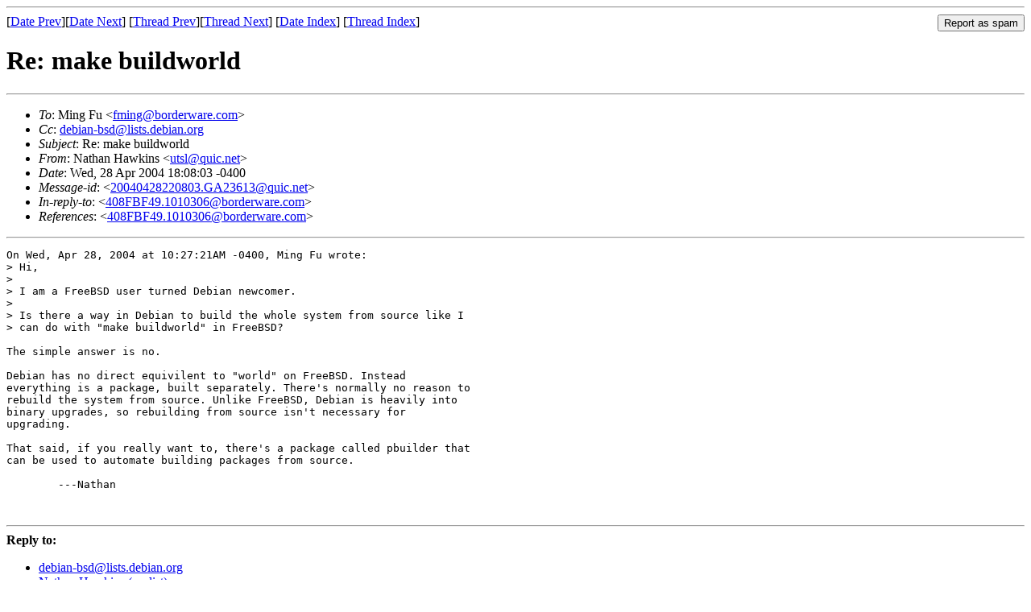

--- FILE ---
content_type: text/html
request_url: https://lists.debian.org/debian-bsd/2004/04/msg00007.html
body_size: 1536
content:
<!-- MHonArc v2.6.19 -->
<!--X-Subject: Re: make buildworld -->
<!--X-From-R13: @nguna Vnjxvaf &#60;hgfyNdhvp.arg> -->
<!--X-Date: Wed, 28 Apr 2004 17:08:21 &#45;0500 -->
<!--X-Message-Id: 20040428220803.GA23613@quic.net -->
<!--X-Content-Type: text/plain -->
<!--X-Reference: 408FBF49.1010306@borderware.com -->
<!--X-Head-End-->
<!DOCTYPE HTML PUBLIC "-//W3C//DTD HTML 4.01 Transitional//EN"
        "http://www.w3.org/TR/html4/loose.dtd">
<html>
<head>
<title>Re: make buildworld</title>
<link rev="made" href="mailto:utsl@quic.net">
<link rel="index" href="maillist.html">
<link rel="top" href="threads.html">
<link rel="up" href="msg00006.html">
<link rel="prev" href="msg00006.html">
<link rel="next" href="msg00008.html">
</head>
<body>
<!--X-Body-Begin-->
<!--X-User-Header-->
<!--X-User-Header-End-->
<!--X-TopPNI-->
<hr>
<form method="POST" action="/cgi-bin/spam-report.pl">
<input type="hidden" name="listname" value="debian-bsd" />
<input type="hidden" name="msg" value="msg00007.html" />
<input type="hidden" name="date" value="2004/04" />
<input type="submit" value="Report as spam" style="float: right"  />

[<a href="msg00006.html">Date Prev</a>][<a href="msg00008.html">Date Next</a>]
[<a href="msg00006.html">Thread Prev</a>][<a href="msg00008.html">Thread Next</a>]
[<a href="maillist.html#00007">Date Index</a>]
[<a href="threads.html#00007">Thread Index</a>]
</form>


<!--X-TopPNI-End-->
<!--X-MsgBody-->
<!--X-Subject-Header-Begin-->
<h1>Re: make buildworld</h1>
<hr>
<!--X-Subject-Header-End-->
<!--X-Head-of-Message-->
<ul>
<li><em>To</em>: Ming Fu &lt;<a href="mailto:fming%40borderware.com">fming@borderware.com</a>&gt;</li>
<li><em>Cc</em>: <a href="mailto:debian-bsd%40lists.debian.org">debian-bsd@lists.debian.org</a></li>
<li><em>Subject</em>: Re: make buildworld</li>
<li><em>From</em>: Nathan Hawkins &lt;<a href="mailto:utsl%40quic.net">utsl@quic.net</a>&gt;</li>
<li><em>Date</em>: Wed, 28 Apr 2004 18:08:03 -0400</li>
<li><em>Message-id</em>: &lt;<a href="msg00007.html">20040428220803.GA23613@quic.net</a>&gt;</li>
<li><em>In-reply-to</em>: &lt;<a href="msg00006.html">408FBF49.1010306@borderware.com</a>&gt;</li>
<li><em>References</em>: &lt;<a href="msg00006.html">408FBF49.1010306@borderware.com</a>&gt;</li>
</ul>
<!--X-Head-of-Message-End-->
<!--X-Head-Body-Sep-Begin-->
<hr>
<!--X-Head-Body-Sep-End-->
<!--X-Body-of-Message-->
<pre>On Wed, Apr 28, 2004 at 10:27:21AM -0400, Ming Fu wrote:
&gt; Hi,
&gt; 
&gt; I am a FreeBSD user turned Debian newcomer.
&gt; 
&gt; Is there a way in Debian to build the whole system from source like I 
&gt; can do with &quot;make buildworld&quot; in FreeBSD?

The simple answer is no.

Debian has no direct equivilent to &quot;world&quot; on FreeBSD. Instead
everything is a package, built separately. There's normally no reason to
rebuild the system from source. Unlike FreeBSD, Debian is heavily into
binary upgrades, so rebuilding from source isn't necessary for
upgrading.

That said, if you really want to, there's a package called pbuilder that
can be used to automate building packages from source.

	---Nathan


</pre>
<!--X-Body-of-Message-End-->
<!--X-MsgBody-End-->
<!--X-Follow-Ups-->
<hr />
<strong>Reply to:</strong>
<ul>
  <li><a href="mailto:debian-bsd&#64;lists.debian.org?In-Reply-To=&lt;20040428220803.GA23613@quic.net&gt;&amp;Subject=Re:%20Re: make buildworld">debian-bsd&#64;lists.debian.org</a></li>
  <li><a href="mailto:utsl@quic.net?In-Reply-To=&lt;20040428220803.GA23613@quic.net&gt;&amp;Subject=Re:%20Re: make buildworld&amp;CC=debian-bsd&#64;lists.debian.org">Nathan Hawkins (on-list)</a></li>
  <li><a href="mailto:utsl@quic.net?In-Reply-To=&lt;20040428220803.GA23613@quic.net&gt;&amp;Subject=Re:%20Re: make buildworld">Nathan Hawkins (off-list)</a></li>
</ul>
<hr />
<!--X-Follow-Ups-End-->
<!--X-References-->
<ul><li><strong>References</strong>:
<ul>
<li><strong><a name="00006" href="msg00006.html">make buildworld</a></strong>
<ul><li><em>From:</em> Ming Fu &lt;fming@borderware.com&gt;</li></ul></li>
</ul></li></ul>
<!--X-References-End-->
<!--X-BotPNI-->
<ul>
<li>Prev by Date:
<strong><a href="msg00006.html">make buildworld</a></strong>
</li>
<li>Next by Date:
<strong><a href="msg00008.html">&#x420;&#x435;&#x433;&#x438;&#x441;&#x442;&#x440;&#x430;&#x446;&#x438;&#x44F; &#x43E;&#x444;&#x444;&#x448;&#x43E;&#x440;&#x43D;&#x44B;&#x445; &#x43A;&#x43E;&#x43C;&#x43F;&#x430;&#x43D;&#x438;&#x439; &#x438; &#x430;&#x43D;&#x43E;&#x43D;&#x438;&#x43C;&#x43D;&#x44B;&#x445; &#x441;&#x447;&#x435;&#x442;&#x43E;&#x432; ///&#x43A;&#x443;&#x441;&#x442;&#x443;, &#x432; &#x440;&#x44B;&#x442;&#x432;&#x438;&#x43D;&#x435;, &#x432;  &#x43E;&#x432;&#x440;&#x430;&#x436;&#x43A;&#x435;,  &#x432; &#x43A;&#x430;&#x43C;&#x44B;&#x448;&#x435; &#x438;&#x43B;&#x438; </a></strong>
</li>
<li>Previous by thread:
<strong><a href="msg00006.html">make buildworld</a></strong>
</li>
<li>Next by thread:
<strong><a href="msg00008.html">&#x420;&#x435;&#x433;&#x438;&#x441;&#x442;&#x440;&#x430;&#x446;&#x438;&#x44F; &#x43E;&#x444;&#x444;&#x448;&#x43E;&#x440;&#x43D;&#x44B;&#x445; &#x43A;&#x43E;&#x43C;&#x43F;&#x430;&#x43D;&#x438;&#x439; &#x438; &#x430;&#x43D;&#x43E;&#x43D;&#x438;&#x43C;&#x43D;&#x44B;&#x445; &#x441;&#x447;&#x435;&#x442;&#x43E;&#x432; ///&#x43A;&#x443;&#x441;&#x442;&#x443;, &#x432; &#x440;&#x44B;&#x442;&#x432;&#x438;&#x43D;&#x435;, &#x432;  &#x43E;&#x432;&#x440;&#x430;&#x436;&#x43A;&#x435;,  &#x432; &#x43A;&#x430;&#x43C;&#x44B;&#x448;&#x435; &#x438;&#x43B;&#x438; </a></strong>
</li>
<li>Index(es):
<ul>
<li><a href="maillist.html#00007"><strong>Date</strong></a></li>
<li><a href="threads.html#00007"><strong>Thread</strong></a></li>
</ul>
</li>
</ul>

<!--X-BotPNI-End-->
<!--X-User-Footer-->
<!--X-User-Footer-End-->
</body>
</html>
